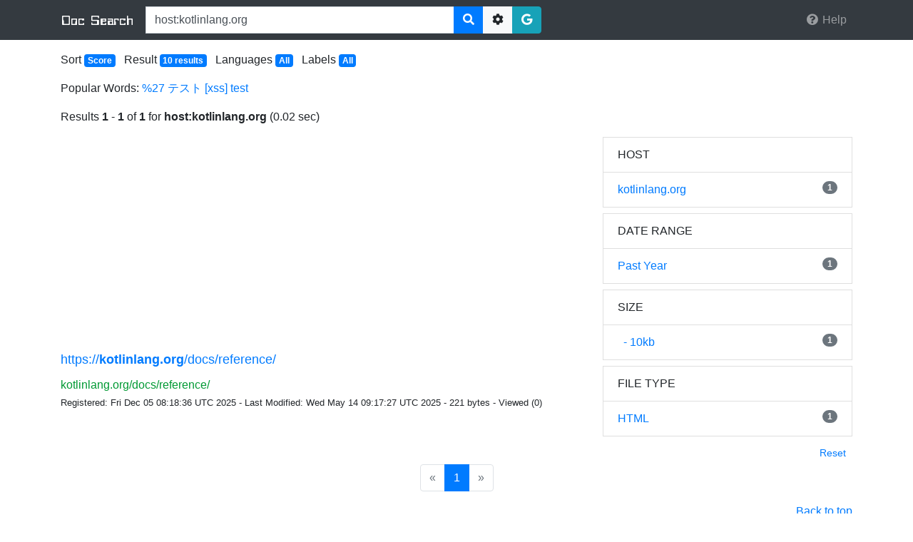

--- FILE ---
content_type: text/html;charset=UTF-8
request_url: https://docsearch.codelibs.org/search/?q=host%3Akotlinlang.org&ex_q=content_length%3A%5B0+TO+9999%5D&sdh=&
body_size: 4016
content:
<!DOCTYPE html>
<html>
<head profile="http://a9.com/-/spec/opensearch/1.1/">
<meta charset="utf-8">
<meta name="viewport" content="width=device-width, initial-scale=1">
<meta http-equiv="X-UA-Compatible" content="IE=edge">
<meta name="referrer" content="no-referrer">
<title>host:kotlinlang.org - Document Search</title>


<script>(function(w,d,s,l,i){w[l]=w[l]||[];w[l].push({'gtm.start':
new Date().getTime(),event:'gtm.js'});var f=d.getElementsByTagName(s)[0],
j=d.createElement(s),dl=l!='dataLayer'?'&l='+l:'';j.async=true;j.src=
'https://www.googletagmanager.com/gtm.js?id='+i+dl;f.parentNode.insertBefore(j,f);
})(window,document,'script','dataLayer','GTM-NRMHJ2M');</script>



	<link rel="search" type="application/opensearchdescription+xml"
		href="/osdd"
		title="Search" />

<link href="/css/bootstrap.min.css?t=1736425168000" rel="stylesheet"
	type="text/css" />
<link href="/css/docsearch/style.css?t=1729926517034" rel="stylesheet" type="text/css" />
<link href="/css/font-awesome.min.css?t=1736425168000" rel="stylesheet"
	type="text/css" />


<script async src="https://pagead2.googlesyndication.com/pagead/js/adsbygoogle.js"></script>
<script>
     (adsbygoogle = window.adsbygoogle || []).push({
          google_ad_client: "ca-pub-0248074489415800",
          enable_page_level_ads: true
     });
</script>


</head>
<body class="search">


<noscript><iframe src="https://www.googletagmanager.com/ns.html?id=GTM-NRMHJ2M"
height="0" width="0" style="display:none;visibility:hidden"></iframe></noscript>


	
<form name="search_searchAction_index_Form" id="searchForm" method="get" action="/search/">
	
	<header>
		<nav class="navbar navbar-expand-md navbar-dark fixed-top bg-dark">
			<div id="content" class="container">
				<a href="/" class="navbar-brand d-inline-flex"><img src="/images/docsearch/logo-head.png?t=1729926517046"
						alt="Fess"
						class="align-items-center" /></a>
				<div
					class="navbar-form col-md-6 col-sm-8 col-7 mr-auto p-0"
					role="search">
					<div class="input-group">
						<input type="text" name="q" maxlength="1000" value="host:kotlinlang.org" id="query" class="form-control" autocomplete="off">
						<span class="input-group-append">
							<button type="submit" name="search" id="searchButton"
								class="btn btn-primary">
								<em class="fa fa-search"></em>
							</button>
							<button type="button" class="btn btn-light"
								data-toggle="control-options" data-target="#searchOptions"
								id="searchOptionsButton">
								<em class="fa fa-cog"></em> <span class="sr-only">Options</span>
							</button>
							<a href="https://www.google.com/search?q=host%3Akotlinlang.org"
								class="btn btn-info">
								<em class="fab fa-google"></em>
							</a>
						</span>
					</div>
				</div>
				<ul class="nav navbar-nav d-none d-md-flex">
					
						
						
					
					<li class="nav-item"><a href="/help/" class="nav-link"><em class="fa fa-fw fa-question-circle"></em>
							<span>Help</span></a></li>
				</ul>
			</div>
		</nav>
	</header>
	<div id="searchOptions" class="control-options">
		<div class="container">
			
<h3 id="searchOptionsLabel">
	Search Options
</h3>
<div>
	<fieldset class="form-group">
		<legend>Results per page</legend>
		<label for="contentNum">Results per page</label>
		<select name="num" id="numSearchOption" class="form-control"><option value="10">
				-- Results per page --
			</option>
			<option value="10" selected="selected">10</option>
			<option value="20">20</option>
			<option value="30">30</option>
			<option value="40">40</option>
			<option value="50">50</option>
			<option value="100">100</option></select>
	</fieldset>
	<fieldset class="form-group">
		<legend>Sort</legend>
		<label for="contentSort">Sort</label>
		<select name="sort" id="sortSearchOption" class="form-control"><option value="">
				-- Sort --
			</option>
			<option value="score.desc">Score</option>
			<option value="filename.asc">File Name (ascending)</option>
			<option value="filename.desc">File Name (descending)</option>
			<option value="created.asc">Date (ascending)</option>
			<option value="created.desc">Date (descending)</option>
			<option value="content_length.asc">Size (ascending)</option>
			<option value="content_length.desc">Size (descending)</option>
			<option value="last_modified.asc">Last Modified (ascending)</option>
			<option value="last_modified.desc">Last Modified (descending)</option>
			
				<option value="click_count.asc">Click (ascending)</option>
				<option value="click_count.desc">Click (descending)</option></select>
	</fieldset>
	<fieldset class="form-group">
		<legend>Preferred Languages</legend>
		<label for="contentLang">Preferred Languages</label>
		<select name="lang" multiple="multiple" id="langSearchOption" class="form-control"><option value="all">All Languages</option>
			
				<option value="ar">Arabic</option>
			
				<option value="bg">Bulgarian</option>
			
				<option value="bn">Bangla</option>
			
				<option value="ca">Catalan</option>
			
				<option value="ckb_IQ">Central Kurdish (Iraq)</option>
			
				<option value="cs">Czech</option>
			
				<option value="da">Danish</option>
			
				<option value="de">German</option>
			
				<option value="el">Greek</option>
			
				<option value="en_IE">English (Ireland)</option>
			
				<option value="en">English</option>
			
				<option value="es">Spanish</option>
			
				<option value="et">Estonian</option>
			
				<option value="eu">Basque</option>
			
				<option value="fa">Persian</option>
			
				<option value="fi">Finnish</option>
			
				<option value="fr">French</option>
			
				<option value="gl">Galician</option>
			
				<option value="gu">Gujarati</option>
			
				<option value="he">Hebrew</option>
			
				<option value="hi">Hindi</option>
			
				<option value="hr">Croatian</option>
			
				<option value="hu">Hungarian</option>
			
				<option value="hy">Armenian</option>
			
				<option value="id">Indonesian</option>
			
				<option value="it">Italian</option>
			
				<option value="ja">Japanese</option>
			
				<option value="ko">Korean</option>
			
				<option value="lt">Lithuanian</option>
			
				<option value="lv">Latvian</option>
			
				<option value="mk">Macedonian</option>
			
				<option value="ml">Malayalam</option>
			
				<option value="nl">Dutch</option>
			
				<option value="no">Norwegian</option>
			
				<option value="pa">Punjabi</option>
			
				<option value="pl">Polish</option>
			
				<option value="pt_BR">Portuguese (Brazil)</option>
			
				<option value="pt">Portuguese</option>
			
				<option value="ro">Romanian</option>
			
				<option value="ru">Russian</option>
			
				<option value="si">Sinhala</option>
			
				<option value="sq">Albanian</option>
			
				<option value="sv">Swedish</option>
			
				<option value="ta">Tamil</option>
			
				<option value="te">Telugu</option>
			
				<option value="th">Thai</option>
			
				<option value="tl">Tagalog</option>
			
				<option value="tr">Turkish</option>
			
				<option value="uk">Ukrainian</option>
			
				<option value="ur">Urdu</option>
			
				<option value="vi">Vietnamese</option>
			
				<option value="zh_CN">Chinese (China)</option>
			
				<option value="zh_TW">Chinese (Taiwan)</option>
			
				<option value="zh">Chinese</option></select>
	</fieldset>
	
		<fieldset class="form-group">
			<legend>Labels</legend>
			<label for="contentLabelType">Labels</label>
			<select name="fields.label" multiple="multiple" id="labelTypeSearchOption" class="form-control"><option value="aws">AWS</option>
				
					<option value="apache">Apache</option>
				
					<option value="eclipse">Eclipse</option>
				
					<option value="go">Go</option>
				
					<option value="java">Java</option>
				
					<option value="javascript">Javascript</option>
				
					<option value="kotlin">Kotlin</option>
				
					<option value="python">Python</option>
				
					<option value="scala">Scala</option></select>
		</fieldset>
	
</div>

			<div>
				<button type="button" class="btn btn-light" id="searchOptionsClearButton">
					Clear
				</button>
				<button type="submit" class="btn btn-primary">
					<em class="fa fa-search"></em>
					Search
				</button>
				<a href="/search/advance/?q=host%3Akotlinlang.org&ex_q=content_length%3A%5B0+TO+9999%5D" class="btn btn-info"><em class="fa fa-cog"></em>
					Advance</a>
			</div>
		</div>
	</div>
</form>

	<main id="content" class="container">
		<ul class="list-inline">
			<li class="list-inline-item">Sort <a
				href="#searchOptions" class="badge badge-primary"
				data-toggle="control-options"> 
						Score
					              
			</a></li>
			<li class="list-inline-item">Result <a
				href="#searchOptions" class="badge badge-primary"
				data-toggle="control-options"> 10 results
			</a></li>
			<li class="list-inline-item">Languages <a
				href="#searchOptions" class="badge badge-primary"
				data-toggle="control-options"> 
						All
					 
			</a></li>
			
				<li class="list-inline-item">Labels <a
					href="#searchOptions" class="badge badge-primary"
					data-toggle="control-options"> 
							All
						 
				</a></li>
			
		</ul>
		
			<div class="row">
				<div class="col">
					<p class="text-truncate">
						Popular Words:
						
							
								<a href="/search/?q=%2527">%27</a>
							
							
						
							
								<a href="/search/?q=%E3%83%86%E3%82%B9%E3%83%88">テスト</a>
							
							
						
							
								<a href="/search/?q=%5Bxss%5D">[xss]</a>
							
							
						
							
							
								<a href="/search/?q=test" class="d-none d-sm-inline">test</a>
							
						
					</p>
				</div>
			</div>
		
		
		
		
			
				

<div id="subheader" class="row">
	<div class="col">
		<p>
			
				Results <b>1</b><span class="hidden-phone"> -</span> <b>1</b> of <b>1</b> for <b>host:kotlinlang.org</b>
			
			
				(0.02 sec)
			
		</p>
		
	</div>
</div>

<div id="result" class="row">
	<input type="hidden" id="queryId" value="57565669a354401784803fa2524276f3" /> <input
		type="hidden" id="rt" value="1765066235131" />
	<ol class="list-unstyled col-md-8">


<li>
<ins class="adsbygoogle ad_result_top"
     style="display:block"
     data-ad-client="ca-pub-0248074489415800"
     data-ad-slot="5394418052"
     data-ad-format="auto"
     data-full-width-responsive="true"></ins>
<script>
     (adsbygoogle = window.adsbygoogle || []).push({});
</script>
</li>


		
			<li id="result0">
				<h3 class="title text-truncate">
					<a class="link" href="https://kotlinlang.org/docs/reference/" data-uri="https://kotlinlang.org/docs/reference/"
						data-id="ed0c1d57bc4645d4a38ad8a93bd50beb" data-order="0">https://<strong>kotlinlang.org</strong>/docs/reference/</a>
				</h3>
				<div class="body">
					
					<div class="description"></div>
				</div>
				<div class="site text-truncate">
					<cite>kotlinlang.org/docs/reference/</cite>
					
					
				</div>
				<div class="more">
					<a href="#result0">more..</a>
				</div>
				<div class="info">
					<small> 
							
							Registered:
							Fri Dec 05 08:18:36 UTC 2025
						 
							
								<div class="d-sm-none"></div>
								<span class="d-none d-sm-inline">-</span>
							
							
							Last Modified:
							Wed May 14 09:17:27 UTC 2025
						 
							
								<div class="d-sm-none"></div>
								<span class="d-none d-sm-inline">-</span>
							
							
							221 bytes
						 
							
								<div class="d-sm-none"></div>
								<span class="d-none d-sm-inline">-</span>
							
							
							Viewed (0)
						 
					</small>
				</div>
			</li>
		
	</ol>
	<aside class="col-md-4 d-none d-md-block">
		
		
			
				
					<ul class="list-group mb-2">
						<li class="list-group-item text-uppercase">host</li>
						
							
								<li class="list-group-item"><a href="/search/?q=host%3Akotlinlang.org&ex_q=host%3akotlinlang.org&sdh=&ex_q=content_length%3A%5B0+TO+9999%5D">kotlinlang.org 
											<span class="badge badge-secondary badge-pill float-right">1</span></a></li>
							
						
					</ul>
				
				
			
				
				
			
			
				<ul class="list-group mb-2">
					<li class="list-group-item text-uppercase">Date Range</li>
					
					
						
					
						
					
						
					
						
							<li class="list-group-item"><a href="/search/?q=host%3Akotlinlang.org&ex_q=timestamp%3A%5Bnow%2Fd-1y+TO+*%5D&sdh=&ex_q=content_length%3A%5B0+TO+9999%5D">Past Year
									
									<span class="badge badge-secondary badge-pill float-right">1</span></a></li>
							
						
					
					
				</ul>
			
				<ul class="list-group mb-2">
					<li class="list-group-item text-uppercase">Size</li>
					
					
						
							<li class="list-group-item"><a href="/search/?q=host%3Akotlinlang.org&ex_q=content_length%3A%5B0+TO+9999%5D&sdh=&">&nbsp; - 10kb
									
									<span class="badge badge-secondary badge-pill float-right">1</span></a></li>
							
						
					
						
					
						
					
						
					
						
					
					
				</ul>
			
				<ul class="list-group mb-2">
					<li class="list-group-item text-uppercase">File Type</li>
					
					
						
							<li class="list-group-item"><a href="/search/?q=host%3Akotlinlang.org&ex_q=filetype%3Ahtml&sdh=&ex_q=content_length%3A%5B0+TO+9999%5D">HTML
									
									<span class="badge badge-secondary badge-pill float-right">1</span></a></li>
							
						
					
						
					
						
					
						
					
						
					
						
					
						
					
						
					
						
					
						
					
						
					
						
					
						
					
						
					
						
					
						
					
						
					
						
					
						
					
						
					
						
					
						
					
						
					
						
					
						
					
						
					
						
					
						
					
						
					
						
					
						
					
						
					
						
					
						
					
						
					
						
					
						
					
						
					
						
					
						
					
						
					
						
					
						
					
					
				</ul>
			
			
				<div class="float-right">
					<a href="/search/?q=host%3Akotlinlang.org" class="btn btn-link btn-sm">Reset</a>
				</div>
			
		
	</aside>
</div>
<div class="row">
	<nav id="subfooter" class="mx-auto">
		<ul class="pagination">
			
			
				<li class="page-item disabled" aria-label="Previous"><a class="page-link" href="#">
						<span aria-hidden="true">&laquo;</span> <span class="sr-only">Prev</span>
				</a></li>
			
			
				<li
					
						
						class="page-item active"
						
					>
					<a href="/search/move/?q=host%3Akotlinlang.org&pn=1&num=10&sdh=&ex_q=content_length%3A%5B0+TO+9999%5D" class="page-link">1</a>
				</li>
			
			
			
				<li class="page-item disabled" aria-label="Next"><a class="page-link" href="#"> <span
						class="sr-only">Next</span> <span
						aria-hidden="true">&raquo;</span>
				</a></li>
			
		</ul>
	</nav>
</div>

				<div class="text-right">
					<a href="#">Back to top</a>
				</div>
			
			
		
	</main>
	
<footer role="contentinfo">
	<div class="container text-center">
		<p class="textmuted">
			Powered by <a href="https://fess.codelibs.org/" target="_blank">Fess</a> | &copy; <a href="https://codelibs.co/" target="_blank">CodeLibs, Inc.</a>
		</p>
	</div>
</footer>

	<input type="hidden" id="contextPath" value="" />
	<script type="text/javascript"
		src="/js/jquery-3.4.1.min.js"></script>
	<script type="text/javascript" src="/js/bootstrap.min.js?t=1736425168000"></script>
	<script type="text/javascript" src="/js/suggestor.js?t=1736425168000"></script>
	<script type="text/javascript" src="/js/search.js?t=1736425168000"></script>
</body>
</html>


--- FILE ---
content_type: text/html; charset=utf-8
request_url: https://www.google.com/recaptcha/api2/aframe
body_size: 268
content:
<!DOCTYPE HTML><html><head><meta http-equiv="content-type" content="text/html; charset=UTF-8"></head><body><script nonce="3VbDZP34YkLsg3SWBwkalg">/** Anti-fraud and anti-abuse applications only. See google.com/recaptcha */ try{var clients={'sodar':'https://pagead2.googlesyndication.com/pagead/sodar?'};window.addEventListener("message",function(a){try{if(a.source===window.parent){var b=JSON.parse(a.data);var c=clients[b['id']];if(c){var d=document.createElement('img');d.src=c+b['params']+'&rc='+(localStorage.getItem("rc::a")?sessionStorage.getItem("rc::b"):"");window.document.body.appendChild(d);sessionStorage.setItem("rc::e",parseInt(sessionStorage.getItem("rc::e")||0)+1);localStorage.setItem("rc::h",'1765066237380');}}}catch(b){}});window.parent.postMessage("_grecaptcha_ready", "*");}catch(b){}</script></body></html>

--- FILE ---
content_type: text/css
request_url: https://docsearch.codelibs.org/css/docsearch/style.css?t=1729926517034
body_size: 688
content:
/* Override some defaults */

html {
	min-height: 100%;
	position: relative;
}

body {
	padding: 1em 0;
	margin: 56px 0 4em;
}

footer {
	width: 100%;
	bottom: 0;
	height: 4em;
	position: absolute;
	border-top: 1px solid;
	padding-top: 1em;
}

h1,
h2,
h3 {
	line-height: 32px;
}

h1 {
	font-size: 30px;
}

h2 {
	font-size: 24px;
}

h3 {
	font-size: 18px;
}

.form-control {
	border-radius: 0px;
}

legend{
	display: none;
}

/* header */

#searchOptions {
	position: fixed;
	z-index: 10;
}

#searchOptions .container {
	width: 500px;
	max-width: 100%;
	height: 100%;
	overflow: auto;
	position: fixed;
	top: 0;
	bottom: 0;
	right: -500px;
	padding-top: 72px;
	padding-bottom: 20px;
	color: #fff;
	background-color: rgba(60, 60, 60, 0.93);
	transition: all .4s ease 0s;
}

#searchOptions.active .container {
	right: 0;
}

/* index */

.mainLogo {
	margin-bottom: 1em;
}

.searchFormBox {
	margin-top: 1em;
	margin-bottom: 1em;
}

.notification {
	font-size: 1.2em;
	margin: 0.2em;
}

.searchButtonBox {
	margin-top: 1em;
}

/* search */

:first-child.list-group-item {
	border-radius: 0px;
}

:last-child.list-group-item {
	border-radius: 0px;
}

#result ol li {
	margin: 1em 0;
}

#result ol li:first-child {
	margin-top: 0;
}

#result .title a:visited {
	color: #014c8c;
}

#result .body {
	display: flex;
	align-items: flex-start;
}

#result .site cite {
	color: #093;
	font-style: normal;
}

#result .more {
	display: none;
}

#result .favorited {
	display: none;
}

#result .thumbnail {
	width: 100px;
	min-height: 30px;
	background-position: 50% 50%;
	background-repeat: no-repeat;
}

/* Extra small devices (less than 576px) */

@media (max-width: 575.98px) {
	.mainLogo img {
		width: 200px;
	}
	.searchFormBox {
		margin-top: 4em;
	}
	#result .info {
		display: none;
	}
	#result .more {
		display: block;
	}
	#result .description {
		overflow: hidden;
		text-overflow: ellipsis;
		white-space: nowrap;
	}
}


--- FILE ---
content_type: text/plain
request_url: https://www.google-analytics.com/j/collect?v=1&_v=j102&a=357414273&t=pageview&_s=1&dl=https%3A%2F%2Fdocsearch.codelibs.org%2Fsearch%2F%3Fq%3Dhost%253Akotlinlang.org%26ex_q%3Dcontent_length%253A%255B0%2BTO%2B9999%255D%26sdh%3D%26&ul=en-us%40posix&dt=host%3Akotlinlang.org%20-%20Document%20Search&sr=1280x720&vp=1280x720&_u=YEBAAEABAAAAACAAI~&jid=807453931&gjid=446241408&cid=219589404.1765066237&tid=UA-34667351-8&_gid=1493091342.1765066237&_r=1&_slc=1&gtm=45He5c31n81NRMHJ2Mv832551177za200zd832551177&gcd=13l3l3l3l1l1&dma=0&tag_exp=103116026~103200004~104527906~104528501~104684208~104684211~105391253~115497441~115583767~115616985~115938466~115938469~116184927~116184929~116217636~116217638~116474636&z=1314694579
body_size: -453
content:
2,cG-ZLX4WF254N

--- FILE ---
content_type: text/javascript
request_url: https://docsearch.codelibs.org/js/search.js?t=1736425168000
body_size: 1560
content:
$(function(){var f=$("#result"),h=$("#queryId"),c=$(".favorite",f),g=$("#searchButton"),b=$("#contextPath").val(),a;$("#searchForm").on("submit",function(j){g.attr("disabled",true);setTimeout(function(){g.attr("disabled",false)},3000);return true});$(document).on("click touchend",function(j){if(!$(j.target).closest("#searchOptions, [data-toggle='control-options']").length){$("#searchOptions").removeClass("active")}});$("[data-toggle='control-options']").click(function(k){k.preventDefault();var j=$(this).attr("data-target")||$(this).attr("href");if(j){$(j).toggleClass("active")}});$("#searchOptionsClearButton").on("click",function(j){$("#labelTypeSearchOption").prop("selectedIndex",-1);$("#langSearchOption").prop("selectedIndex",0);$("#sortSearchOption").prop("selectedIndex",0);$("#numSearchOption").prop("selectedIndex",0);return false});f.on("mousedown","a.link",function(q){var k=$(this).attr("data-id"),p=$("#rt").val(),n=$("#queryId").val(),m=$(this).attr("data-order"),j=$(this).attr("href"),l=[],o,r;l.push(b);l.push("/go/?rt=");l.push(p);l.push("&docId=");l.push(k);l.push("&queryId=");l.push(n);l.push("&order=");l.push(m);o=j.indexOf("#");if(o>=0){r=j.substring(o);l.push("&hash=");l.push(encodeURIComponent(r))}$(this).attr("href",l.join(""))});f.on("mouseover","a.link",function(o){var n=$(this).attr("data-id"),j=$("#rt").val(),l=$(this).attr("href"),k=[],m,p;k.push(b);k.push("/go/?rt=");k.push(j);k.push("&docId=");k.push(n);m=l.indexOf("#");if(m>=0){p=l.substring(m);k.push("&hash=");k.push(encodeURIComponent(p));k.push(p)}});f.on("click","a.favorite",function(m){var n=$(this),j=n.attr("href").split("#"),l,k;if(j.length===2&&h.length>0){k=j[1];l=b+"/api/v1/documents/"+k+"/favorite";$.ajax({dataType:"json",cache:false,type:"post",timeoutNumber:10000,url:l,data:{queryId:h.val()}}).done(function(p){var q,o;if(p.result==="created"){q=n.siblings(".favorited");o=$(".favorited-count",q);o.css("display","none");n.fadeOut(1000,function(){q.fadeIn(1000)})}}).fail(function(o){n.attr("href","#"+k)})}$(this).attr("href","#");return false});if(c.length>0){$.ajax({dataType:"json",cache:false,type:"get",timeoutNumber:10000,url:b+"/api/v1/favorites",data:{queryId:h.val()}}).done(function(k){var l,j;if(k.record_count>0){l=k.data;for(j=0;j<l.length;j++){l[j]="#"+l[j].doc_id}c.each(function(n){var q=$(this),m=q.attr("href"),p=false,r,o;for(o=0;o<l.length;o++){if(m===l[o]){p=true;break}}if(p){r=q.siblings(".favorited");q.fadeOut(1000,function(){r.fadeIn(1000)})}})}}).fail(function(j){})}f.on("click",".more a",function(m){var l=$(this),k=l.attr("href"),j;if(k!==""){j=$(k+" .info");if(j.length>0){l.fadeOut(500,function(){j.slideDown("slow")})}}return false});if(typeof $.fn.suggestor==="function"){$("#query").suggestor({ajaxinfo:{url:b+"/api/v1/suggest-words",fn:["_default","content","title"],num:10,lang:$("#langSearchOption").val()},boxCssInfo:{border:"1px solid rgba(82, 168, 236, 0.5)","-webkit-box-shadow":"0 1px 1px 0px rgba(0, 0, 0, 0.1), 0 3px 2px 0px rgba(82, 168, 236, 0.2)","-moz-box-shadow":"0 1px 1px 0px rgba(0, 0, 0, 0.1), 0 3px 2px 0px rgba(82, 168, 236, 0.2)","box-shadow":"0 1px 1px 0px rgba(0, 0, 0, 0.1), 0 3px 2px 0px rgba(82, 168, 236, 0.2)","background-color":"#fff","z-index":"10000"},listSelectedCssInfo:{"background-color":"rgba(82, 168, 236, 0.1)"},listDeselectedCssInfo:{"background-color":"#ffffff"},minterm:1,adjustWidthVal:11,searchForm:$("#searchForm")})}var i=200;var e=0;a=function(k,l,j){var m=new Image();$(m).on("load",function(){$(k).css("background-image","");$(k).attr("src",l)});$(m).on("error",function(){if(j>0){setTimeout(function(){a(k,l,--j)},i)}else{$(k).parent().parent().css("display","none")}m=null});m.src=l};$("img.thumbnail").each(function(){$(this).css("background-image",'url("'+b+'/images/loading.gif")');a(this,$(this).attr("data-src"),e)});var d=new ClipboardJS(".url-copy");d.on("success",function(j){j.trigger.classList.remove("url-copy");j.trigger.classList.remove("far");j.trigger.classList.remove("fa-copy");j.trigger.classList.add("url-copied");j.trigger.classList.add("fas");j.trigger.classList.add("fa-check");setTimeout(function(){j.trigger.classList.remove("url-copied");j.trigger.classList.remove("fas");j.trigger.classList.remove("fa-check");j.trigger.classList.add("url-copy");j.trigger.classList.add("far");j.trigger.classList.add("fa-copy")},2000);j.clearSelection()})});